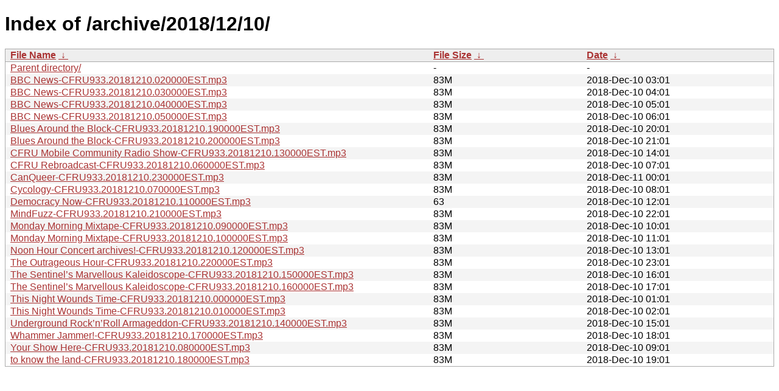

--- FILE ---
content_type: text/html; charset=UTF-8
request_url: https://archive.cfru.ca/archive/2018/12/10/?C=N&O=A
body_size: 1584
content:
<!DOCTYPE html PUBLIC "-//W3C//DTD XHTML 1.0 Strict//EN" "http://www.w3.org/TR/xhtml1/DTD/xhtml1-strict.dtd">
<html xmlns="http://www.w3.org/1999/xhtml">
<head><meta name="viewport" content="width=device-width"/><meta http-equiv="content-type" content="text/html; charset=utf-8"/><style type="text/css">body,html {background:#fff;font-family:"Bitstream Vera Sans","Lucida Grande","Lucida Sans Unicode",Lucidux,Verdana,Lucida,sans-serif;}tr:nth-child(even) {background:#f4f4f4;}th,td {padding:0.1em 0.5em;}th {text-align:left;font-weight:bold;background:#eee;border-bottom:1px solid #aaa;}#list {border:1px solid #aaa;width:100%;}a {color:#a33;}a:hover {color:#e33;}</style>

<title>Index of /archive/2018/12/10/</title>
</head><body><h1>Index of /archive/2018/12/10/</h1>
<table id="list" cellpadding="0.1em" cellspacing="0">
<colgroup><col width="55%"/><col width="20%"/><col width="25%"/></colgroup>
<thead><tr><th><a href="?C=N&O=A">File Name</a>&nbsp;<a href="?C=N&O=D">&nbsp;&#8595;&nbsp;</a></th><th><a href="?C=S&O=A">File Size</a>&nbsp;<a href="?C=S&O=D">&nbsp;&#8595;&nbsp;</a></th><th><a href="?C=M&O=A">Date</a>&nbsp;<a href="?C=M&O=D">&nbsp;&#8595;&nbsp;</a></th></tr></thead>
<tbody><tr><td><a href="../?C=N&amp;O=A">Parent directory/</a></td><td>-</td><td>-</td></tr><tr><td><a href="BBC%20News-CFRU933.20181210.020000EST.mp3" title="BBC News-CFRU933.20181210.020000EST.mp3">BBC News-CFRU933.20181210.020000EST.mp3</a></td><td>    83M</td><td>2018-Dec-10 03:01</td></tr>
<tr><td><a href="BBC%20News-CFRU933.20181210.030000EST.mp3" title="BBC News-CFRU933.20181210.030000EST.mp3">BBC News-CFRU933.20181210.030000EST.mp3</a></td><td>    83M</td><td>2018-Dec-10 04:01</td></tr>
<tr><td><a href="BBC%20News-CFRU933.20181210.040000EST.mp3" title="BBC News-CFRU933.20181210.040000EST.mp3">BBC News-CFRU933.20181210.040000EST.mp3</a></td><td>    83M</td><td>2018-Dec-10 05:01</td></tr>
<tr><td><a href="BBC%20News-CFRU933.20181210.050000EST.mp3" title="BBC News-CFRU933.20181210.050000EST.mp3">BBC News-CFRU933.20181210.050000EST.mp3</a></td><td>    83M</td><td>2018-Dec-10 06:01</td></tr>
<tr><td><a href="Blues%20Around%20the%20Block-CFRU933.20181210.190000EST.mp3" title="Blues Around the Block-CFRU933.20181210.190000EST.mp3">Blues Around the Block-CFRU933.20181210.190000EST.mp3</a></td><td>    83M</td><td>2018-Dec-10 20:01</td></tr>
<tr><td><a href="Blues%20Around%20the%20Block-CFRU933.20181210.200000EST.mp3" title="Blues Around the Block-CFRU933.20181210.200000EST.mp3">Blues Around the Block-CFRU933.20181210.200000EST.mp3</a></td><td>    83M</td><td>2018-Dec-10 21:01</td></tr>
<tr><td><a href="CFRU%20Mobile%20Community%20Radio%20Show-CFRU933.20181210.130000EST.mp3" title="CFRU Mobile Community Radio Show-CFRU933.20181210.130000EST.mp3">CFRU Mobile Community Radio Show-CFRU933.20181210.130000EST.mp3</a></td><td>    83M</td><td>2018-Dec-10 14:01</td></tr>
<tr><td><a href="CFRU%20Rebroadcast-CFRU933.20181210.060000EST.mp3" title="CFRU Rebroadcast-CFRU933.20181210.060000EST.mp3">CFRU Rebroadcast-CFRU933.20181210.060000EST.mp3</a></td><td>    83M</td><td>2018-Dec-10 07:01</td></tr>
<tr><td><a href="CanQueer-CFRU933.20181210.230000EST.mp3" title="CanQueer-CFRU933.20181210.230000EST.mp3">CanQueer-CFRU933.20181210.230000EST.mp3</a></td><td>    83M</td><td>2018-Dec-11 00:01</td></tr>
<tr><td><a href="Cycology-CFRU933.20181210.070000EST.mp3" title="Cycology-CFRU933.20181210.070000EST.mp3">Cycology-CFRU933.20181210.070000EST.mp3</a></td><td>    83M</td><td>2018-Dec-10 08:01</td></tr>
<tr><td><a href="Democracy%20Now-CFRU933.20181210.110000EST.mp3" title="Democracy Now-CFRU933.20181210.110000EST.mp3">Democracy Now-CFRU933.20181210.110000EST.mp3</a></td><td>     63</td><td>2018-Dec-10 12:01</td></tr>
<tr><td><a href="MindFuzz-CFRU933.20181210.210000EST.mp3" title="MindFuzz-CFRU933.20181210.210000EST.mp3">MindFuzz-CFRU933.20181210.210000EST.mp3</a></td><td>    83M</td><td>2018-Dec-10 22:01</td></tr>
<tr><td><a href="Monday%20Morning%20Mixtape-CFRU933.20181210.090000EST.mp3" title="Monday Morning Mixtape-CFRU933.20181210.090000EST.mp3">Monday Morning Mixtape-CFRU933.20181210.090000EST.mp3</a></td><td>    83M</td><td>2018-Dec-10 10:01</td></tr>
<tr><td><a href="Monday%20Morning%20Mixtape-CFRU933.20181210.100000EST.mp3" title="Monday Morning Mixtape-CFRU933.20181210.100000EST.mp3">Monday Morning Mixtape-CFRU933.20181210.100000EST.mp3</a></td><td>    83M</td><td>2018-Dec-10 11:01</td></tr>
<tr><td><a href="Noon%20Hour%20Concert%20archives!-CFRU933.20181210.120000EST.mp3" title="Noon Hour Concert archives!-CFRU933.20181210.120000EST.mp3">Noon Hour Concert archives!-CFRU933.20181210.120000EST.mp3</a></td><td>    83M</td><td>2018-Dec-10 13:01</td></tr>
<tr><td><a href="The%20Outrageous%20Hour-CFRU933.20181210.220000EST.mp3" title="The Outrageous Hour-CFRU933.20181210.220000EST.mp3">The Outrageous Hour-CFRU933.20181210.220000EST.mp3</a></td><td>    83M</td><td>2018-Dec-10 23:01</td></tr>
<tr><td><a href="The%20Sentinel&%238217;s%20Marvellous%20Kaleidoscope-CFRU933.20181210.150000EST.mp3" title="The Sentinel&#8217;s Marvellous Kaleidoscope-CFRU933.20181210.150000EST.mp3">The Sentinel&#8217;s Marvellous Kaleidoscope-CFRU933.20181210.150000EST.mp3</a></td><td>    83M</td><td>2018-Dec-10 16:01</td></tr>
<tr><td><a href="The%20Sentinel&%238217;s%20Marvellous%20Kaleidoscope-CFRU933.20181210.160000EST.mp3" title="The Sentinel&#8217;s Marvellous Kaleidoscope-CFRU933.20181210.160000EST.mp3">The Sentinel&#8217;s Marvellous Kaleidoscope-CFRU933.20181210.160000EST.mp3</a></td><td>    83M</td><td>2018-Dec-10 17:01</td></tr>
<tr><td><a href="This%20Night%20Wounds%20Time-CFRU933.20181210.000000EST.mp3" title="This Night Wounds Time-CFRU933.20181210.000000EST.mp3">This Night Wounds Time-CFRU933.20181210.000000EST.mp3</a></td><td>    83M</td><td>2018-Dec-10 01:01</td></tr>
<tr><td><a href="This%20Night%20Wounds%20Time-CFRU933.20181210.010000EST.mp3" title="This Night Wounds Time-CFRU933.20181210.010000EST.mp3">This Night Wounds Time-CFRU933.20181210.010000EST.mp3</a></td><td>    83M</td><td>2018-Dec-10 02:01</td></tr>
<tr><td><a href="Underground%20Rock&%238217;n&%238217;Roll%20Armageddon-CFRU933.20181210.140000EST.mp3" title="Underground Rock&#8217;n&#8217;Roll Armageddon-CFRU933.20181210.140000EST.mp3">Underground Rock&#8217;n&#8217;Roll Armageddon-CFRU933.20181210.140000EST.mp3</a></td><td>    83M</td><td>2018-Dec-10 15:01</td></tr>
<tr><td><a href="Whammer%20Jammer!-CFRU933.20181210.170000EST.mp3" title="Whammer Jammer!-CFRU933.20181210.170000EST.mp3">Whammer Jammer!-CFRU933.20181210.170000EST.mp3</a></td><td>    83M</td><td>2018-Dec-10 18:01</td></tr>
<tr><td><a href="Your%20Show%20Here-CFRU933.20181210.080000EST.mp3" title="Your Show Here-CFRU933.20181210.080000EST.mp3">Your Show Here-CFRU933.20181210.080000EST.mp3</a></td><td>    83M</td><td>2018-Dec-10 09:01</td></tr>
<tr><td><a href="to%20know%20the%20land-CFRU933.20181210.180000EST.mp3" title="to know the land-CFRU933.20181210.180000EST.mp3">to know the land-CFRU933.20181210.180000EST.mp3</a></td><td>    83M</td><td>2018-Dec-10 19:01</td></tr>
</tbody></table></body></html>